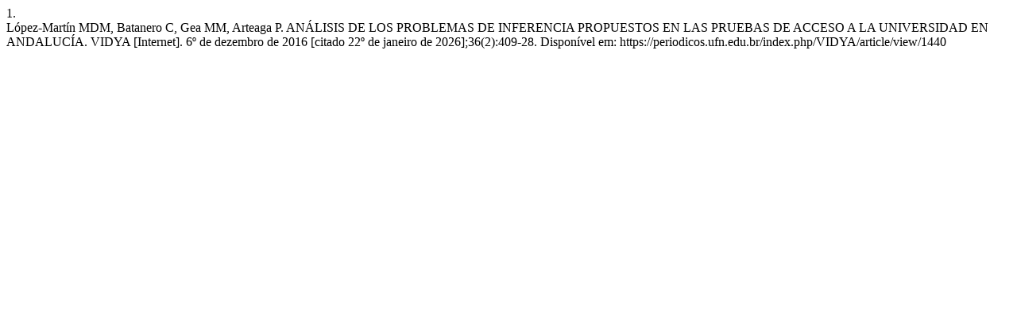

--- FILE ---
content_type: text/html; charset=UTF-8
request_url: https://periodicos.ufn.edu.br/index.php/VIDYA/citationstylelanguage/get/vancouver?submissionId=1440&publicationId=1417
body_size: 374
content:
<div class="csl-bib-body">
  <div class="csl-entry"><div class="csl-left-margin">1.</div><div class="csl-right-inline">López-Martín MDM, Batanero C, Gea MM, Arteaga P. ANÁLISIS DE LOS PROBLEMAS DE INFERENCIA PROPUESTOS EN LAS PRUEBAS DE ACCESO A LA UNIVERSIDAD EN ANDALUCÍA. VIDYA [Internet]. 6º de dezembro de 2016 [citado 22º de janeiro de 2026];36(2):409-28. Disponível em: https://periodicos.ufn.edu.br/index.php/VIDYA/article/view/1440</div></div>
</div>